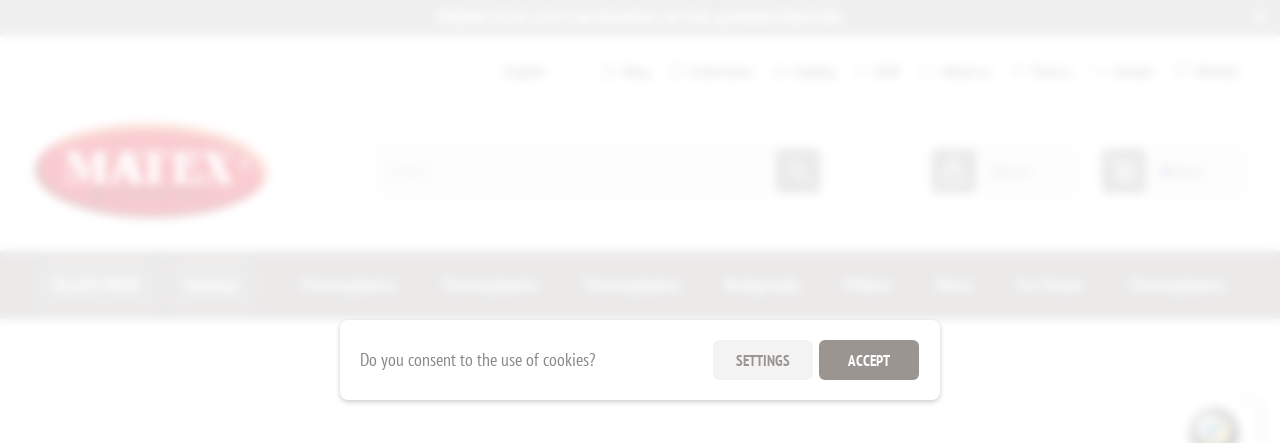

--- FILE ---
content_type: text/html; charset=utf-8
request_url: https://matex.pl/en/delivery-and-returns
body_size: 11862
content:



<!DOCTYPE html>
<html lang="en" dir="ltr" class="html-topic-page">
<head>
    <title>Matex - Delivery and returns</title>
    <meta http-equiv="Content-type" content="text/html;charset=UTF-8" />
    <meta name="description" content="" />
    <meta name="keywords" content="" />
    <meta name="generator" content="nopCommerce" />
    <meta name="viewport" content="width=device-width, initial-scale=1.0, minimum-scale=1.0, maximum-scale=2.0" />
    <link rel="preload" as="font" href="/Themes/Pioneer/Content/fonts/pioneer.woff" crossorigin />
    <!-- Google tag (gtag.js) -->
<script async src="https://www.googletagmanager.com/gtag/js?id=G-TW776KTZRV"></script>
<script>
  window.dataLayer = window.dataLayer || [];
  function gtag(){dataLayer.push(arguments);}
  gtag('js', new Date());

  gtag('config', 'G-TW776KTZRV');
</script>

<script>
      var chatbox = document.getElementById('fb-customer-chat');
      chatbox.setAttribute("page_id", "118089101604405");
      chatbox.setAttribute("attribution", "biz_inbox");
    </script>

    <!-- Your SDK code -->
    <script>
      window.fbAsyncInit = function() {
        FB.init({
          xfbml            : true,
          version          : 'v18.0'
        });
      };

      (function(d, s, id) {
        var js, fjs = d.getElementsByTagName(s)[0];
        if (d.getElementById(id)) return;
        js = d.createElement(s); js.id = id;
        js.src = 'https://connect.facebook.net/pl_PL/sdk/xfbml.customerchat.js';
        fjs.parentNode.insertBefore(js, fjs);
      }(document, 'script', 'facebook-jssdk'));
    </script>

    

    
    
    
    

    


    

    <link rel="stylesheet" type="text/css" href="/css/r50sxqshuumwgrjlpdo2jq.styles.css?v=YnUudrKSImn8qpeFFGi5AaX2EQc" />
    
    
    
    
    <link rel="shortcut icon" href="/icons/icons_2/favicon.ico">
    
    
    <!--Powered by nopCommerce - https://www.nopCommerce.com-->
    <meta name="msapplication-TileColor" content="#da532c">
<meta name="msapplication-config" content="icons/icons_2/browserconfig.xml?v=4.60">
<meta name="theme-color" content="#ffffff">
</head>
<body class="topic-page-body not-logged-in matex">
    <input name="__RequestVerificationToken" type="hidden" value="CfDJ8KAUsmwZBk5Lis4pOrvDdAmqB4Y15ntgO7mPBHtdy_YjcMxsGWiUatfdVev6t2tQGupnbG3WdaP9bZsK0h0szfskgSVzQadVNXDIP3-BuOHH-OCEQXqbjzpFa9XJLLXjVzt-UWYzIANpidBsXSuIzyQ" />
    




<div class="ajax-loading-block-window" style="display: none">
</div>
<div id="dialog-notifications-success" title="Notification" style="display:none;">
</div>
<div id="dialog-notifications-error" title="Error" style="display:none;">
</div>
<div id="dialog-notifications-warning" title="Warning" style="display:none;">
</div>
<div id="bar-notification" class="bar-notification-container" data-close="Close">
</div>

<!--[if lte IE 8]>
    <div style="clear:both;height:59px;text-align:center;position:relative;">
        <a href="http://www.microsoft.com/windows/internet-explorer/default.aspx" target="_blank">
            <img src="/Themes/Pioneer/Content/img/ie_warning.jpg" height="42" width="820" alt="You are using an outdated browser. For a faster, safer browsing experience, upgrade for free today." />
        </a>
    </div>
<![endif]-->

<div class="master-wrapper-page">
    
    <div class="overlayOffCanvas"></div>
    
    <div class="responsive-nav-wrapper">
        <div class="button menu-button">
            <span>Menu</span>
        </div>
        <div class="button search-button">
            <span>Search</span>
        </div>
        <div class="header-logo">
            



<a href="/" class="logo">


<img alt="Matex" src="https://matex.pl/images/thumbs/0025814_Matex logo.png" /></a>
        </div>
        <div class="button personal-button">
            <span>Personal menu</span>
        </div>
            <div class="button cart-button">
                <a class="txt" href="/en/cart">
                    <span class="cart-qty">0</span>
                </a>
            </div>
    </div>



<div class="header">
    
        <div class="promo-text only-desktop">
            <span>Promo text. Edit or remove in the administration.</span>
            <span class="close-promo-text"></span>
        </div>
        
    <div class="header-upper">
        <div class="admin-links-wrapper">
            
        </div>
        <div class="header-links-wrapper flyout-nav">
            <div class="nav-close close-links">
                <span>Close</span>
            </div>
            <div class="nav-panel">
                    <div class="header-selects">
                        
                        
                        

    <div class="language-selector">
            <select id="customerlanguage" name="customerlanguage" onchange="setLocation(this.value);" aria-label="Languages selector"><option value="https://matex.pl/en/changelanguage/2?returnUrl=%2Fen%2Fdelivery-and-returns">Polski</option>
<option selected="selected" value="https://matex.pl/en/changelanguage/1?returnUrl=%2Fen%2Fdelivery-and-returns">English</option>
</select>
    </div>

                        
                    </div>
                
<div class="header-links">
    <ul>
        
        <div class="mobile-login">
                    <li><a href="/en/register?returnUrl=%2Fen%2Fdelivery-and-returns" class="ico-register">Register</a></li>
                <li><a href="/en/login?returnUrl=%2Fen%2Fdelivery-and-returns" class="ico-login">Log in</a></li>
        </div>
            <li>
                <a href="/en/wishlist" class="ico-wishlist">
                    <span class="wishlist-label">Wishlist</span>
                </a>
            </li>
        
    </ul>

    









    <ul class="mega-menu topbar-menu"
        data-isRtlEnabled="false"
        data-enableClickForDropDown="false">


<li class="blog-icon  ">

    <a href="/en/blog" class="" title="Blog" ><span> Blog</span></a>

</li>

<li class="circle-icon  ">

    <a href="/ma" class="" title="Collections" ><span> Collections</span></a>

</li>

<li class="catalog-icon  ">

    <a href="/en/catalog" class="" title="Catalog" ><span> Catalog</span></a>

</li>

<li class="b2b-icon  ">

    <a href="https://b2b.multitex.com.pl/" class="" title="B2B" ><span> B2B</span></a>

</li>

<li class="info-icon  ">

    <a href="/en/about-us" class="" title="About us" ><span> About us</span></a>

</li>

<li class="localization-icon  ">

    <a href="https://maps.app.goo.gl/UyFTAVhYbRTekq2H8" class="" title="Find us"  target="_blank" ><span> Find us</span></a>

</li>

<li class="contact-icon  ">

    <a href="/en/contact-2" class="" title="Contact" ><span> Contact</span></a>

</li>
        
    </ul>
    <div class="menu-title"><span>Menu</span></div>
    <ul class="mega-menu-responsive topbar-menu">


<li class="blog-icon  ">

    <a href="/en/blog" class="" title="Blog" ><span> Blog</span></a>

</li>

<li class="circle-icon  ">

    <a href="/ma" class="" title="Collections" ><span> Collections</span></a>

</li>

<li class="catalog-icon  ">

    <a href="/en/catalog" class="" title="Catalog" ><span> Catalog</span></a>

</li>

<li class="b2b-icon  ">

    <a href="https://b2b.multitex.com.pl/" class="" title="B2B" ><span> B2B</span></a>

</li>

<li class="info-icon  ">

    <a href="/en/about-us" class="" title="About us" ><span> About us</span></a>

</li>

<li class="localization-icon  ">

    <a href="https://maps.app.goo.gl/UyFTAVhYbRTekq2H8" class="" title="Find us"  target="_blank" ><span> Find us</span></a>

</li>

<li class="contact-icon  ">

    <a href="/en/contact-2" class="" title="Contact" ><span> Contact</span></a>

</li>
        
    </ul>



        
</div>

            </div>
        </div>
    </div>
    <div class="header-lower">
        <div class="header-logo">
            



<a href="/" class="logo">


<img alt="Matex" src="https://matex.pl/images/thumbs/0025814_Matex logo.png" /></a>
        </div>
        <div class="search-box store-search-box flyout-nav">
            <div class="nav-close close-search">
                <span>Close</span>
            </div>
            <div class="nav-panel">
                <form method="get" id="small-search-box-form" action="/en/search">
        <input type="text" class="search-box-text" id="small-searchterms" autocomplete="off" name="q" placeholder="Search" aria-label="Search store" />
        <button type="submit" class="button-1 search-box-button">Search</button>
            
</form>
            </div>
        </div>
        
<div class="only-desktop">
            <div class="header-login">
                <span>
                    <a href="/en/login?returnUrl=%2Fen%2Fdelivery-and-returns" class="ico-login">Log in</a>
                </span>
            </div>
</div>
   

        

<div id="flyout-cart" class="header-cart">
    <div class="cart-link">
        <a href="/en/cart" class="ico-cart">
            <span class="cart-qty"><span class="cart-qty-number">0</span> items</span>
        </a>
    </div>
    <div class="flyout-cart">
        <div class="mini-shopping-cart">
            <div class="count">
You have no items in your shopping cart.            </div>
        </div>
    </div>
</div>

    </div>
    
    
</div>    <div class="header-menu flyout-nav">
        <div class="nav-close close-menu">
            <span>Close</span>
        </div>
        <div class="nav-panel regular">










    <ul class="mega-menu left-menu"
        data-isRtlEnabled="false"
        data-enableClickForDropDown="false">


<li class=" root-category ">

    <a href="/en/promocje-3" class="" title="BLACK WEEK" ><span> BLACK WEEK</span></a>

</li>

<li class=" root-category ">

    <a href="/en/kolekcje-2" class="" title="Kolekcje" ><span> Kolekcje</span></a>

</li>
        
    </ul>
    <div class="menu-title"><span>Menu</span></div>
    <ul class="mega-menu-responsive left-menu">


<li class=" root-category ">

    <a href="/en/promocje-3" class="" title="BLACK WEEK" ><span> BLACK WEEK</span></a>

</li>

<li class=" root-category ">

    <a href="/en/kolekcje-2" class="" title="Kolekcje" ><span> Kolekcje</span></a>

</li>
        
    </ul>
    <ul class="mega-menu right-menu"
        data-isRtlEnabled="false"
        data-enableClickForDropDown="false">


<li class=" root-category ">

    <a href="/en/thermoplastics-2" class="" title="Thermoplastics" ><span> Thermoplastics</span></a>

</li>

<li class=" root-category ">

    <a href="/en/thermoplastics-4" class="" title="Thermoplastics" ><span> Thermoplastics</span></a>

</li>

<li class=" root-category ">

    <a href="/en/thermoplastics-3" class="" title="Thermoplastics" ><span> Thermoplastics</span></a>

</li>

<li class=" root-category ">

    <a href="/en/bedspreads" class="" title="Bedspreads" ><span> Bedspreads</span></a>

</li>

<li class=" root-category ">

    <a href="/en/poduszki-5" class="" title="Pillows" ><span> Pillows</span></a>

</li>

<li class=" root-category ">

    <a href="/en/news-2-4" class="" title="News" ><span> News</span></a>

</li>

<li class=" root-category ">

    <a href="/en/ma" class="" title="For House" ><span> For House</span></a>

</li>

<li class=" root-category ">

    <a href="/en/thermoplastics-4-7" class="" title="Thermoplastics" ><span> Thermoplastics</span></a>

</li>
        
    </ul>
    <div class="menu-title"><span>Menu</span></div>
    <ul class="mega-menu-responsive right-menu">


<li class=" root-category ">

    <a href="/en/thermoplastics-2" class="" title="Thermoplastics" ><span> Thermoplastics</span></a>

</li>

<li class=" root-category ">

    <a href="/en/thermoplastics-4" class="" title="Thermoplastics" ><span> Thermoplastics</span></a>

</li>

<li class=" root-category ">

    <a href="/en/thermoplastics-3" class="" title="Thermoplastics" ><span> Thermoplastics</span></a>

</li>

<li class=" root-category ">

    <a href="/en/bedspreads" class="" title="Bedspreads" ><span> Bedspreads</span></a>

</li>

<li class=" root-category ">

    <a href="/en/poduszki-5" class="" title="Pillows" ><span> Pillows</span></a>

</li>

<li class=" root-category ">

    <a href="/en/news-2-4" class="" title="News" ><span> News</span></a>

</li>

<li class=" root-category ">

    <a href="/en/ma" class="" title="For House" ><span> For House</span></a>

</li>

<li class=" root-category ">

    <a href="/en/thermoplastics-4-7" class="" title="Thermoplastics" ><span> Thermoplastics</span></a>

</li>
        
    </ul>

        </div>
    </div>
    
    <div class="master-wrapper-content">
        


    
    
    
    

<div class="ajaxCartInfo" data-getAjaxCartButtonUrl="/en/NopAjaxCart/GetAjaxCartButtonsAjax"
     data-productPageAddToCartButtonSelector=".add-to-cart-button"
     data-productBoxAddToCartButtonSelector=".product-box-add-to-cart-button"
     data-productBoxProductItemElementSelector=".product-item"
     data-useNopNotification="False"
     data-nopNotificationCartResource="The product has been added to your &lt;a href=&quot;/en/cart&quot;&gt;shopping cart&lt;/a&gt;"
     data-nopNotificationWishlistResource="The product has been added to your &lt;a href=&quot;/en/wishlist&quot;&gt;wishlist&lt;/a&gt;"
     data-enableOnProductPage="True"
     data-enableOnCatalogPages="True"
     data-miniShoppingCartQuatityFormattingResource="({0})"
     data-miniWishlistQuatityFormattingResource="{0}"
     data-addToWishlistButtonSelector=".add-to-wishlist-button">
</div>

<input id="addProductVariantToCartUrl" name="addProductVariantToCartUrl" type="hidden" value="/en/AddProductFromProductDetailsPageToCartAjax" />
<input id="addProductToCartUrl" name="addProductToCartUrl" type="hidden" value="/en/AddProductToCartAjax" />
<input id="miniShoppingCartUrl" name="miniShoppingCartUrl" type="hidden" value="/en/MiniShoppingCart" />
<input id="flyoutShoppingCartUrl" name="flyoutShoppingCartUrl" type="hidden" value="/en/NopAjaxCartFlyoutShoppingCart" />
<input id="checkProductAttributesUrl" name="checkProductAttributesUrl" type="hidden" value="/en/CheckIfProductOrItsAssociatedProductsHasAttributes" />
<input id="getMiniProductDetailsViewUrl" name="getMiniProductDetailsViewUrl" type="hidden" value="/en/GetMiniProductDetailsView" />
<input id="flyoutShoppingCartPanelSelector" name="flyoutShoppingCartPanelSelector" type="hidden" value="#flyout-cart" />
<input id="shoppingCartMenuLinkSelector" name="shoppingCartMenuLinkSelector" type="hidden" value=".cart-qty" />
<input id="wishlistMenuLinkSelector" name="wishlistMenuLinkSelector" type="hidden" value="span.wishlist-qty" />














<div id="product-ribbon-info" data-productid="0"
     data-productboxselector=".product-item, .item-holder"
     data-productboxpicturecontainerselector=".picture, .item-picture"
     data-productpagepicturesparentcontainerselector=".product-essential"
     data-productpagebugpicturecontainerselector=".picture"
     data-retrieveproductribbonsurl="/en/RetrieveProductRibbons">
</div>
        


<div class="center-1">
    
    


<div class="page topic-page" id="ph-topic">
    
    <div class="page-title" id="ph-title">
        <h1>Delivery and returns</h1>
    </div>
    <div class="page-body">
        <p style="text-align: left;"><strong>TURBO-DOSTAWA</strong> <strong>w 24h</strong><br />Zamówienia złożone do godziny 13.00 zostaną skompletowane i nadane kurierem tego samego dnia.<br />&nbsp;Przesyłki docierają do celu kolejnego dnia roboczego o ile zostaną nadane od poniedziałku do czwartku (śledź przesyłkę w zakładce „dokumenty”).<br />TURBO-DOSTAWA dotyczy zamówień:</p>
<ul style="text-align: left;">
<li>zawierających wyłącznie towary dostępne na magazynie</li>
<li>nie przekraczających możliwości wysyłkowych magazynu</li>
<li>z formą płatności uprawniającą do wysyłki (zaksięgowana przedpłata, za pobraniem etc.)</li>
</ul>
<p style="text-align: left;">Termin realizacji dostawy dla zamówień, które nie spełniają kryteriów wskazanych dla TURBO-<br />DOSTAWY w 24h, wynosi maksymalnie 14 dni i liczy się od dnia wysłania przez Klienta Zamówienia.</p>
<p style="text-align: left;">Zamawiając produkty na stronie Babymatex.eu możesz wybrać spośród kilku form dostawy. <br /><br />W ostatnim czasie rekordy popularności biją paczkomaty, szczególnie w dobie pandemii kiedy to zachowanie dystansu społecznego jest tak ważne. Wybierając Paczkomat Inpost jako formę dostawy możesz być pewny, że dostawa będzie szybka i bezpieczna. Zamówienie paczki tym sposobem jest bardzo proste i intuicyjne.<br /><br /><strong>Koszt:&nbsp;</strong> <br />- Paczkomat Inpost - 14,99 zł<br />- Paczkomat Inpost pobranie - 17,00 zł<br /><br />Jeżeli wolisz tradycyjna formę dostawy czyli kurierem, to także jest taka możliwość. Obecnie możesz wybrać spośród dwóch firm kurierskich. <br /><br /><strong>DHL:</strong> <br />- Kurier - 16,00<br />- Kurier pobranie - 17,99 zł<br /><br /><strong>Inpost:</strong><br />- Kurier - 13,00 zł<br />- Kurier pobranie - 14,99 zł</p>
<p style="text-align: left;"><br /><br /><br /><br /><br /></p>
<h3 style="text-align: left;">Wzór pouczenia o odstąpieniu od umowy</h3>
<p style="text-align: left;"><strong>Prawo odstąpienia od umowy</strong></p>
<p style="text-align: left;">Mają Państwo prawo odstąpić od niniejszej umowy w terminie 14 dni bez podania jakiejkolwiek przyczyny. Termin do odstąpienia od umowy wygasa po upływie 14 dni od dnia, w którym weszli Państwo w posiadanie rzeczy lub w którym osoba trzecia inna niż przewoźnik i wskazana przez Państwa weszła w posiadanie rzeczy. Powyższy zapis dotyczy zarówno konsumentów jak i klientów.</p>
<p style="text-align: left;">Aby skorzystać z prawa odstąpienia od umowy, muszą Państwo poinformować nas (Multitex Sp. z o.o., ul. 3 Maja 40, 48-250 Głogówek, bok@multitex.com.pl, Telefon: 77 406 99 66) o swojej decyzji o odstąpieniu od niniejszej umowy w formie przesłania wypełnionego formularza odstąpienia od umowy (wysłane pocztą, faksem lub pocztą elektroniczną).&nbsp;Mogą Państwo skorzystać ze wzoru formularza odstąpienia od umowy, nie jest to obowiązkowe, jednak Klient jest zobowiązany do wskazania wszelkich danych transakcji, której dotyczy zwrot.</p>
<p style="text-align: left;">Aby zachować termin do odstąpienia od umowy, wystarczy, aby wysłali Państwo informację dotyczącą wykonania przysługującego Państwu prawa odstąpienia od umowy przed upływem terminu do odstąpienia od umowy.</p>
<p style="text-align: left;"><strong>Skutki odstąpienia od umowy</strong></p>
<p style="text-align: left;">W przypadku odstąpienia od niniejszej umowy zwracamy Państwu otrzymane od Państwa płatności za zakupiony i zwrócony towar. Koszty zwrotu produktu w przypadku odstąpienia od umowy pokrywa kupujący. Na odstąpienie od umowy kupujący ma 14 dni od daty otrzymania towaru, wysyłając stosowny formularz. Zwrotu płatności dokonamy przy użyciu takich samych sposobów płatności, jakie zostały przez Państwa użyte w pierwotnej transakcji, chyba że wyraźnie zgodziliście się Państwo na inne rozwiązanie.</p>
<p style="text-align: left;">Odpowiadają Państwo za zmniejszenie wartości produktu wynikającego z korzystania w sposób inny niż było to konieczne do stwierdzenia charakteru, cech i funkcjonowania rzeczy.</p>
<p style="text-align: left;"><strong>WZÓR FORMULARZA ODSTĄPIENIA OD UMOWY:</strong></p>
<p style="text-align: left;"><span style="text-decoration: underline;"><span style="font-size: 26pt; color: #3598db; text-decoration: underline;"><a style="color: #3598db; text-decoration: underline;" href="/files/FORMULARZ_ODSTAPIENIA_OD_UMOWY.pdf" target="_blank" rel="noopener"><strong>POBIERZ FORMULARZ</strong></a></span></span></p>
<p style="text-align: left;">&nbsp;</p>
<h2 style="text-align: left;">&nbsp;Reklamacje dotyczące Towarów<br /><br /><br /></h2>
<p style="text-align: left;"><strong>Dotyczy Klienta będącego Konsumentem:</strong></p>
<p style="text-align: left;">Zobowiązani jesteśmy dostarczyć towar wolny od wad. Obowiązuje ustawowe prawo odpowiedzialności za wady rzeczy sprzedanej (rękojmia za wady) w zakresie określonym w art. 556 oraz art. 556[1]-556[3] i kolejnych Kodeksu Cywilnego.</p>
<p style="text-align: left;">Reklamacje można składać:</p>
<p style="text-align: left;">- na piśmie na adres: Multitex Sp. z o.o., Ul. 3 Maja 40, 48-250, Głogówek.</p>
<p style="text-align: left;">- za pośrednictwem poczty elektronicznej na adres: bok@multitex.com.pl.</p>
<p style="text-align: left;">W przypadku wykonywania uprawnień z tytułu rękojmi – o ile uznamy to za niezbędne do rozpatrzenia reklamacji, zobowiązani są Państwo na nasz koszt dostarczyć wadliwy towar pod wskazany powyżej adres pocztowy. Jeżeli ze względu na rodzaj towaru lub sposób jego zamontowania, dostarczenie towaru byłoby nadmiernie utrudnione, zobowiązani są Państwo udostępnić go nam w miejscu, w którym się on znajduje. Zobowiązujemy się ustosunkować do reklamacji niezwłocznie, nie później niż w terminie 14 dni od dnia jej złożenia.</p>
<p style="text-align: left;">Odpowiadamy z tytułu rękojmi jeżeli wada fizyczna zostanie stwierdzona przed upływem dwóch lat od dnia wydania towaru Państwu. W przypadku, gdy przedmiotem sprzedaży jest używana rzecz ruchoma, odpowiedzialność z tytułu rękojmi wynosi jeden rok od momentu jej wydania.</p>
<p style="text-align: left;">W składanej reklamacji zaleca się (1) podanie informacji dotyczących przedmiotu reklamacji, w szczególności rodzaju i daty wystąpienia wady; (2) określenie żądania dotyczącego sposobu usunięcia wady (wymiana towaru na nowy, naprawa towaru, obniżenie ceny, odstąpienie od umowy – o ile wada jest istotna); oraz (3) podanie danych kontaktowych składającego reklamację – ułatwi to i przyspieszy rozpatrzenie reklamacji przez Sklep. Określone w zdaniu poprzednim zalecenia mają formę jedynie niezobowiązujących wskazówek i w żaden sposób nie wpływają na skuteczność reklamacji złożonych z pominięciem podania zalecanych informacji.<br /><br /><br /></p>
<p style="text-align: left;"><strong>Dotyczy Klienta niebędącego jednocześnie Konsumentem:<br /><br /><br /></strong></p>
<p style="text-align: left;">Kupujący niebędący jednocześnie Konsumentem traci uprawnienia z tytułu rękojmi, jeżeli nie zbadał towaru w czasie i w sposób przyjęty przy rzeczach tego rodzaju i nie zawiadomił niezwłocznie sprzedawcy o wadzie, a w przypadku gdy wada wyszła na jaw dopiero później – jeżeli nie zawiadomił sprzedawcy niezwłocznie po jej stwierdzeniu. W przypadku braku zawiadomienia o wadzie, towar uznaje się za przyjęty. Powyższe nie obowiązuje w przypadku podstępnego przemilczenia przez nas wady. Reklamacje można skladać pisemnie na adres Sklepu oraz drogą elektroniczną.<br /><br /><br /></p>
<h2 style="text-align: left;">&nbsp;Dodatkowe gwarancje przy sprzedaży Towarów w Sklepie<br /><br /><br /></h2>
<p style="text-align: left;">Babymatex jest producentem Towarów dostępnych w Sklepie. Babymatex jako producent udziela dodatkowej gwarancji na Towary, których jest producentem na warunkach oraz przez okres wskazany w karcie gwarancyjnej dołączanej do Towarów. Udzielana przez nas gwarancja nie wyłącza, nie ogranicza ani nie zawiesza uprawnień Klienta wynikających z przepisów o rękojmi za wady rzeczy sprzedanej (Pkt. VIII Regulaminu).<br /><br /><br /></p>
<h2 style="text-align: left;">&nbsp;Reklamacje w zakresie świadczenia usług drogą elektroniczną<br /><br /><br /></h2>
<p style="text-align: left;">1. Babymatex podejmuje działania w celu zapewnienia w pełni poprawnego działania Sklepu internetowego, w takim zakresie, jaki wynika z aktualnej wiedzy technicznej i zobowiązuje się usunąć w rozsądnym terminie wszelkie nieprawidłowości zgłoszone przez Klientów.</p>
<p style="text-align: left;">2. Klient może powiadomić nas o wszelkich nieprawidłowościach lub przerwach w funkcjonowaniu serwisu Sklepu Internetowego. Nieprawidłowości związane z funkcjonowaniem Sklepu prosimy zgłaszać drogą elektroniczną na adres: bok@multitex.com.pl</p>
<p style="text-align: left;">3. W reklamacji dotczącej nieprawidłowości związanych z funkcjonowaniem serwisu Sklepu internetowego prosimy o wskazanie rodzaju oraz daty wystąpienia nieprawidłowości.</p>
<p style="text-align: left;">4. Zobowiązujemy się ustosunkować do reklamacji niezwłocznie, nie później niż w terminie 14 dni od dnia jej złożenia.</p>
    </div>
    
</div>
    
</div>

        
<div id="blurOverlay" class="blur-overlay"></div>
<form id="cookieForm" method="post" action="/Plugins/CookieManager/AcceptSelectedCookies">
    <div class="bottom-popup">
        <div class="popup-content">
            <div class="setting-section">
                <p>Do you consent to the use of cookies?</p>
            </div>
            <div class="">
                <button type="button" class="button setting_btn search-term-highlighter" onclick="ShowSettingsPopup()">
                    Settings
                </button>
                <button type="button" class="button" onclick="AcceptAll()">Accept</button>
            </div>
        </div>
    </div>

    <div class="settings-popup">
        <div class="setting-popup-content">
            <div class="setting-section">
                <div>
                    <h4>Necessary</h4>
                    <p>Files Required for the proper operation of the store.</p>
                </div>
                <input id="consent-option-IsNecessary" type="checkbox" disabled checked="checked" />
                <label for="consent-option-IsNecessary">
                </label>
            </div>
            <div class="setting-section">
                <div>
                    <h4>Preferences</h4>
                    <p>Files that store information about the user to personalize content.</p>
                </div>
                <input id="consent-option-IsPreferences" type="checkbox" />
                <label for="consent-option-IsPreferences">
                </label>
            </div>
            <div class="setting-section">
                <div>
                    <h4>Statistics</h4>
                    <p>Files used for statistical purposes.</p>
                </div>
                <input id="consent-option-IsStatistics" type="checkbox" />
                <label for="consent-option-IsStatistics">
                </label>
            </div>
            <div class="setting-section">
                <div>
                    <h4>Marketing</h4>
                    <p>Files used for marketing purposes.</p>
                </div>
                <input id="consent-option-IsMarketing" type="checkbox" />
                <label for="consent-option-IsMarketing">
                </label>
            </div>
            <!-- Add sections for other cookie types -->
        </div>
        <div class="bottom-buttons">
            <button type="button" class="button" onclick="AcceptSelected()">AcceptSelected</button>
            <button type="button" class="button" onclick="AcceptAll()">AcceptAll</button>
        </div>
    </div>
<input name="__RequestVerificationToken" type="hidden" value="CfDJ8KAUsmwZBk5Lis4pOrvDdAmqB4Y15ntgO7mPBHtdy_YjcMxsGWiUatfdVev6t2tQGupnbG3WdaP9bZsK0h0szfskgSVzQadVNXDIP3-BuOHH-OCEQXqbjzpFa9XJLLXjVzt-UWYzIANpidBsXSuIzyQ" /></form>


    
<style>
    .blur-overlay {
        position: fixed;
        top: 0;
        left: 0;
        width: 100%;
        height: 100%;
        background-color: rgba(255, 255, 255, 0.8);
        backdrop-filter: blur(5px);
        z-index: 10000;
        display: none;
    }

    .bottom-popup,
    .settings-popup {
        position: fixed;
        top: 50%;
        left: 50%;
        transform: translate(-50%, -50%);
        width: 80%;
        max-width: 600px;
        background-color: #fff;
        padding: 20px;
        box-shadow: 0 2px 5px rgba(0, 0, 0, 0.2);
        z-index: 10001;
        display: none;
        border-radius: 8px;
    }

    .popup-content {
        display: flex;
        justify-content: space-between;
        flex-flow: row;
        align-items: center;
    }

    .setting-popup-content {
        display: flex;
        justify-content: space-between;
        flex-flow: column;
        align-items: center;
    }

    .bottom-buttons {
        display: flex;
        justify-content: center;
        margin-top: 10px;
    }

    .button {
        min-width: 100px;
        text-align: center;
        font-size: 15px;
        display: inline-block;
        height: 40px;
        border: 0;
        vertical-align: middle;
        text-transform: uppercase;
        padding: 10px;
        margin: 0 1px;
    }

    .setting-section {
        display: flex;
        width: 50%;
        align-items: center;
        justify-content: space-between;
    }

    .setting_btn {
        background-color: #f3f3f3;
    }

    @media (max-width: 430px) {
        .button {
            min-width: unset;
        }

        .responsive-nav-wrapper {
            display: flex !important;
            width: 100% !important;
        }

        .responsive-nav-wrapper .header-logo {
            display: none !important;
        }

        .responsive-nav-wrapper .menu-button,
        .responsive-nav-wrapper .search-button,
        .responsive-nav-wrapper .personal-button {
            flex: 1 1 auto;
            font-size: 9px !important;
            padding: 10px 4px !important; 
            white-space: nowrap;
            overflow: hidden;
            text-overflow: ellipsis; 
        }

        .responsive-nav-wrapper .cart-button {
            flex: 0 0 auto;
            padding: 10px 8px !important;
        }

        .responsive-nav-wrapper .button::before {
             margin-right: 2px !important; 
             font-size: 16px !important; 
        }
    }
</style>



    </div>
    



<div class="footer">
    <div class="footer-upper">
        <div class="footer-block information">
            <div class="title uppercase">
                <strong>Information</strong>
            </div>










    <ul class="mega-menu list"
        data-isRtlEnabled="false"
        data-enableClickForDropDown="false">


<li class="  ">

    <a href="/en/about-us" class="" title="About us" ><span> About us</span></a>

</li>

<li class="  ">

    <a href="/en/find-us-2" class="" title="Find us" ><span> Find us</span></a>

</li>

<li class="  ">

    <a href="/en/dostawa_matex" class="" title="Dostawa i zwroty" ><span> Dostawa i zwroty</span></a>

</li>

<li class="  ">

    <a href="/en/privacy-notice" class="" title="Privacy notice" ><span> Privacy notice</span></a>

</li>

<li class="  ">

    <a href="/en/regulations" class="" title="Regulations" ><span> Regulations</span></a>

</li>

<li class="  ">

    <a href="/en/certificates" class="" title="Certificates" ><span> Certificates</span></a>

</li>

<li class="  ">

    <a href="/en/contact" class="" title="Contact" ><span> Contact</span></a>

</li>

<li class="  ">

    <a href="https://b2b.multitex.com.pl/" class="" title="B2B ZONE" ><span> B2B ZONE</span></a>

</li>

<li class="  ">

    <a href="/en/catalog" class="" title="Catalog" ><span> Catalog</span></a>

</li>
        
    </ul>
    <div class="menu-title"><span>Menu</span></div>
    <ul class="mega-menu-responsive list">


<li class="  ">

    <a href="/en/about-us" class="" title="About us" ><span> About us</span></a>

</li>

<li class="  ">

    <a href="/en/find-us-2" class="" title="Find us" ><span> Find us</span></a>

</li>

<li class="  ">

    <a href="/en/dostawa_matex" class="" title="Dostawa i zwroty" ><span> Dostawa i zwroty</span></a>

</li>

<li class="  ">

    <a href="/en/privacy-notice" class="" title="Privacy notice" ><span> Privacy notice</span></a>

</li>

<li class="  ">

    <a href="/en/regulations" class="" title="Regulations" ><span> Regulations</span></a>

</li>

<li class="  ">

    <a href="/en/certificates" class="" title="Certificates" ><span> Certificates</span></a>

</li>

<li class="  ">

    <a href="/en/contact" class="" title="Contact" ><span> Contact</span></a>

</li>

<li class="  ">

    <a href="https://b2b.multitex.com.pl/" class="" title="B2B ZONE" ><span> B2B ZONE</span></a>

</li>

<li class="  ">

    <a href="/en/catalog" class="" title="Catalog" ><span> Catalog</span></a>

</li>
        
    </ul>

        </div>
        <div class="footer-block my-account">
            <div class="title uppercase">
                <strong>My account</strong>
            </div>










    <ul class="mega-menu list"
        data-isRtlEnabled="false"
        data-enableClickForDropDown="false">


<li class="  ">

    <a href="/en/customer/info" class="" title="My account" ><span> My account</span></a>

</li>

<li class="  ">

    <a href="/customer/addresses" class="" title="Delivery address" ><span> Delivery address</span></a>

</li>

<li class="  ">

    <a href="/order/history" class="" title="Orders" ><span> Orders</span></a>

</li>

<li class="  ">

    <a href="/cart" class="" title="Cart" ><span> Cart</span></a>

</li>

<li class="  ">

    <a href="/wishlist" class="" title="Wishlist" ><span> Wishlist</span></a>

</li>

<li class="  ">

    <a href="/compareproducts" class="" title="Por&#xF3;wnania" ><span> Por&#xF3;wnania</span></a>

</li>

<li class="  ">

    <a href="https://www.twisto.pl/poznaj/jak-dziala-twisto/" class="" title="Twisto" ><span> Twisto</span></a>

</li>
        
    </ul>
    <div class="menu-title"><span>Menu</span></div>
    <ul class="mega-menu-responsive list">


<li class="  ">

    <a href="/en/customer/info" class="" title="My account" ><span> My account</span></a>

</li>

<li class="  ">

    <a href="/customer/addresses" class="" title="Delivery address" ><span> Delivery address</span></a>

</li>

<li class="  ">

    <a href="/order/history" class="" title="Orders" ><span> Orders</span></a>

</li>

<li class="  ">

    <a href="/cart" class="" title="Cart" ><span> Cart</span></a>

</li>

<li class="  ">

    <a href="/wishlist" class="" title="Wishlist" ><span> Wishlist</span></a>

</li>

<li class="  ">

    <a href="/compareproducts" class="" title="Por&#xF3;wnania" ><span> Por&#xF3;wnania</span></a>

</li>

<li class="  ">

    <a href="https://www.twisto.pl/poznaj/jak-dziala-twisto/" class="" title="Twisto" ><span> Twisto</span></a>

</li>
        
    </ul>

        </div>
        <div class="footer-block customer-service">
            <div class="title uppercase">
                <strong>Customer service</strong>
            </div>










    <ul class="mega-menu list"
        data-isRtlEnabled="false"
        data-enableClickForDropDown="false">


<li class="  ">

    <a href="/en/search" class="" title="Search" ><span> Search</span></a>

</li>

<li class="  ">

    <a href="/en/blog" class="" title="Blog" ><span> Blog</span></a>

</li>

<li class="  ">

    <a href="/en/recentlyviewedproducts" class="" title="LAST VIEWED" ><span> LAST VIEWED</span></a>

</li>

<li class="  ">

    <a href="#" class="" title="Outlet" ><span> Outlet</span></a>

</li>

<li class=" root-category ">

    <a href="/en/promocje-3" class="" title="BLACK WEEK" ><span> BLACK WEEK</span></a>

</li>
        
    </ul>
    <div class="menu-title"><span>Menu</span></div>
    <ul class="mega-menu-responsive list">


<li class="  ">

    <a href="/en/search" class="" title="Search" ><span> Search</span></a>

</li>

<li class="  ">

    <a href="/en/blog" class="" title="Blog" ><span> Blog</span></a>

</li>

<li class="  ">

    <a href="/en/recentlyviewedproducts" class="" title="LAST VIEWED" ><span> LAST VIEWED</span></a>

</li>

<li class="  ">

    <a href="#" class="" title="Outlet" ><span> Outlet</span></a>

</li>

<li class=" root-category ">

    <a href="/en/promocje-3" class="" title="BLACK WEEK" ><span> BLACK WEEK</span></a>

</li>
        
    </ul>

        </div>
        <div class="footer-block last">
            <div class="title uppercase">
                <strong>Contact</strong>
            </div>
			<div class="custom-footer-page-logo">
				



<a href="/" class="logo">


<img alt="Matex" src="https://matex.pl/images/thumbs/0025814_Matex logo.png" /></a>
			</div>
            <div class="above-newsletter list">
                    <div class="topic-block">
        <div class="topic-block-body">
            <p>&nbsp;</p>
<p style="text-align: center;"><a href="tel:+48774069961"><img src="/images/uploaded/image 17.png" alt="phone-icon" width="35" height="37" />+48 77 406 99 61</a><br /><a href="mailto:b2c@multitex.com.pl">b2c@multitex.com.pl</a><br />pon. - pt.: 8:00 - 16:00</p>
<div id="gtx-trans" style="position: absolute; left: 637px; top: 96.3906px;">
<div class="gtx-trans-icon">&nbsp;</div>
</div>
        </div>
    </div>

            </div>
            <div class="newsletter">
    <div class="title">
        <strong>Newsletter</strong>
    </div>
    <div class="newsletter-subscribe" id="newsletter-subscribe-block">
        <div class="newsletter-email">
            <input id="newsletter-email" class="newsletter-subscribe-text" placeholder="Enter your email here..." aria-label="Sign up for our newsletter" type="email" name="NewsletterEmail" value="" />

            <button type="button" id="newsletter-subscribe-button" class="button-1 newsletter-subscribe-button">Subscribe</button>

        </div>
        <div class="newsletter-validation">
            <span id="subscribe-loading-progress" style="display: none;" class="please-wait">Wait...</span>
            <span class="field-validation-valid" data-valmsg-for="NewsletterEmail" data-valmsg-replace="true"></span>
        </div>
    </div>
    <div class="newsletter-result" id="newsletter-result-block"></div>
    
</div>
            <div class="social-networks">
                <div class="title subtitle">
                    <strong>Follow us</strong>
                </div>
                


<ul>
        <li class="facebook">
            <a class="link" href="https://www.facebook.com/matexpoland" target="_blank" rel="noopener noreferrer" aria-label="Follow us on Facebook"></a>
        </li>
        <li class="instagram">
            <a class="link" href="https://www.instagram.com/matex_kunert/" target="_blank" rel="noopener noreferrer" aria-label="Instagram"></a>
        </li>
</ul>
            </div>
        </div>
    </div>
    <div class="footer-middle">
        <div class="footer-block payments">
            <div class="title lower-title">
                <strong>
                    Supported payment methods
                </strong>
            </div>
            <div class="img-container list">
                <p><img style="display: block; margin-left: auto; margin-right: auto;" src="/images/footer/payments-supported.png" alt="metody płatności"></p>
            </div>
        </div>
        <div class="footer-block our-brands">
            <div class="title lower-title">
                <strong>
                    Our brands
                </strong>
            </div>
            <div class="img-container list">
                <p>
                    <img style="max-width: 85px;" src="/images/footer/babymatex-logo.png" alt="nasze marki baby matex">
                    <img style="max-width: 75px; margin: 6px;" src="/images/footer/Matex logo.png" alt="nasze marki malex">
                    <img style="max-width: 40px;" src="/images/footer/Sanipur Logo.png" alt="nasze marki sani pur">
                </p>
            </div>
        </div>
        <div class="footer-block pickup-points">
            <div class="title lower-title">
                <strong>
                    Pickup points
                </strong>
            </div>
            <div class="img-container list">
                <p>
                    <img style="max-width: 85px;" src="/images/footer/InPost_logotype.png" alt="miejsce odbioru inpost">
                    <img style="max-width: 80px;" src="/images/footer/logo_zabka.png" alt="punkty odbioru żabka">
                    <img style="max-width: 75px;" src="/images/footer/inmedio-logo.png" alt="punkty odbioru inmedio">
                </p>
            </div>
        </div>
        <div class="footer-block shippment-methods">
            <div class="title lower-title">
                <strong>
                    Shippment methods
                </strong>
                </div>
                <div class="img-container list">
                    <p>
                    <img style="max-width: 85px;" src="/images/footer/DHL_logo.png" alt="metody dostawy">
                    <img style="max-width: 85px;" src="/images/footer/InPost_logotype.png" alt="metody dostawy">
                    </p>
                </div>
        </div>
    </div>
    <div class="footer-lower">
            <div class="copyright-wrapper">
                    <div class="footer-powered-by">
                        Powered by <a href="https://www.nopcommerce.com/" target="_blank" rel=nofollow>nopCommerce</a>
                    </div>
            </div>
        <div class="disclaimer-wrapper">
            <div class="footer-disclaimer">
                Copyright &copy; 2025 Matex. All rights reserved.
            </div>
        </div>
        
    </div>
    
</div>
</div>



    

    <div class="scroll-back-button" id="goToTop"></div>
    <script type="text/javascript" src="/js/krh7raua8_1sfn8lyyanba.scripts.js?v=omEIPHXYp9pabxXQB3xPBHh4-FY"></script>
    <script type="text/javascript">
        var localized_data = {
            AjaxCartFailure: "Failed to add the product. Please refresh the page and try one more time."
        };
        AjaxCart.init(false, '.cart-qty', '.wishlist-qty', '#flyout-cart', localized_data);
    </script>

<script type="text/javascript">
            $(document).ready(function () {
                if (document.cookie.indexOf('topBarCookie=') < 0){
                    $(".header .promo-text").css("display", "block");
                }
                $(".promo-text .close-promo-text").click(function() {
                    $(".header .promo-text").css("display", "none");
                    const expirationDate = new Date();
                    expirationDate.setTime(expirationDate.getTime() + 1 * 60 * 60 * 1000);
                    document.cookie = 'topBarCookie=true; expires=' + expirationDate.toUTCString();
                });
            });
        </script>

<script type="text/javascript">   
    $(document).ready(function () {
        // We need to trigger an event, in order to get the lazy loading working. The default event is scroll, which is not useful in this case
        $('.header-menu .drop-menu').on('mouseenter', function () {
            $("img.lazy").each(function () {
                var thisElement = $(this);
                thisElement.attr('src', thisElement.attr('data-original'));
            });
        });
    });
</script>

<script type="text/javascript">
            $(document).ready(function () {
                $('.header').on('mouseenter', '#flyout-cart', function () {
                    $('#flyout-cart').addClass('active');
                });
                $('.header').on('mouseleave', '#flyout-cart', function () {
                    $('#flyout-cart').removeClass('active');
                });
            });
        </script>

<script type="text/javascript">
                $("#small-search-box-form").on("submit", function(event) {
                    if ($("#small-searchterms").val() == "") {
                        alert('Please enter some search keyword');
                        $("#small-searchterms").focus();
                        event.preventDefault();
                    }
                });
            </script>

<script defer="" type="text/javascript">
        $(document).ready(function () {
            let contentFinded = false;
            function check(){
                $(".item-box .attribute-squares-wrapper").each(function (index) {
                    if (!$(this).is(':empty')){
                        let attrCount = $(this).find('.image-squares li').length;
                        let more = $(this).find('.image-squares li:nth-child(3)');
                        let href = more.parents(".picture").find('a').attr('href');
                        if (href) {
                            let bg = more.find(".attribute-square").attr('style');
                            let ahref = "<a class='attr-to-product attribute-square' style='"+ bg +"' href='" + href + "'></a>";
                            if (attrCount && attrCount > 3) {
                                ahref = "<a class='attr-to-product attribute-square' style='" + bg + "' href='" + href + "'><span class='counter-attr'>+ " + attrCount + " Więcej</span></a>";
                            }
                            more.html(ahref);
                        }
                    }
                })
            };
            var interval = setInterval(function () {
                if (!contentFinded){
                    $(".item-box .attribute-squares-wrapper").each(function (index) {
                        if (!$(this).is(':empty')) {
                            contentFinded = true
                        }
                    })
                } else {
                    check();
                    clearInterval(interval);
                }
            }, 250);
        });
    </script>

<script type="text/javascript">
        var allowedCookies = [];
        var previousCookies = {};

        function getCookies() {
            const cookies = document.cookie.split('; ');
            const cookieObj = {};
            cookies.forEach(cookie => {
                const [name, value] = cookie.split('=');
                cookieObj[name] = value;
            });
            return cookieObj;
        }

        function deleteSpecificCookie(name, domain) {
            document.cookie = name + '=; Max-Age=-99999999; path=/; domain=.' + domain;
            document.cookie = name + '=; Max-Age=-99999999; path=/; domain=' + domain;
            document.cookie = name + '=; Max-Age=-99999999; path=/;';
        }

        function deleteCookie(name) {
            var domainParts = document.domain.split('.');
            var domain = document.domain;

            deleteSpecificCookie(name, domain)

            while (domainParts.length > 1) {
                domainParts.shift();
                domain = domainParts.join('.');
                deleteSpecificCookie(name, domain)
            }
        }

        function removeUnwantedCookies() {
            const allCookies = getCookies();
            const allowedSet = new Set(allowedCookies);

            for (const cookieName in allCookies) {
                if (!allowedSet.has(cookieName)) {
                    deleteCookie(cookieName);
                }
            }
        }

        previousCookies = getCookies();

        setInterval(() => {
            removeUnwantedCookies();
        }, 500);
    </script>

<script type="text/javascript">
    function ShowSettingsPopup() {
        var settingsPopup = document.querySelector('.settings-popup');
        if (settingsPopup) {
            settingsPopup.style.display = 'block';
        }
    }

    function ClosePopup() {
        var settingsPopup = document.querySelector('.bottom-popup');
        if (settingsPopup) {
            settingsPopup.style.display = 'none';
        }
        var settingsPopup = document.querySelector('.settings-popup');
        if (settingsPopup) {
            settingsPopup.style.display = 'none';
        }
        var blurOverlay = document.getElementById('blurOverlay');
        if (blurOverlay) {
            blurOverlay.style.display = 'none';
        }
    }

    function ShowBottomPopup() {
        var settingsPopup = document.querySelector('.bottom-popup');
        if (settingsPopup) {
            settingsPopup.style.display = 'block';
        }
        var settingsPopup = document.querySelector('.settings-popup');
        if (settingsPopup) {
            settingsPopup.style.display = 'none';
        }
        var blurOverlay = document.getElementById('blurOverlay');
        if (blurOverlay) {
            blurOverlay.style.display = 'block';
        }
    }

    function AcceptSelected() {
        var isPreferences = document.getElementById('consent-option-IsPreferences').checked;
        var isStatistics = document.getElementById('consent-option-IsStatistics').checked;
        var isMarketing = document.getElementById('consent-option-IsMarketing').checked;

        var url = '/Plugins/CookieManager/AcceptSelectedCookies?' +
            'IsPreferences=' + isPreferences +
            '&IsStatistics=' + isStatistics +
            '&IsMarketing=' + isMarketing;

        $.ajax({
            url: url,
            type: 'GET',
            success: function (data) {
                location.reload();
            },
            error: function (xhr, status, error) {
                console.error(error);
            }
        });
    }

    function AcceptAll() {
        $.ajax({
            url: "/Plugins/CookieManager/AcceptAllCookies",
            type: 'GET',
            success: function () {
                location.reload();
            }
        });
    }
    $(document).ready(function () {
        var model = {"CookiesAccepted":false,"AllowedCookies":[],"IsNecessary":true,"IsPreferences":false,"IsStatistics":false,"IsMarketing":false,"CustomProperties":{}};
        if (!model.CookiesAccepted) {
            ShowBottomPopup();
        }
    });

</script>

<script type="text/javascript">
        function newsletter_subscribe(subscribe) {
            var subscribeProgress = $("#subscribe-loading-progress");
            subscribeProgress.show();
            var postData = {
                subscribe: subscribe,
                email: $("#newsletter-email").val()
            };
            addAntiForgeryToken(postData);
            $.ajax({
                cache: false,
                type: "POST",
                url: "/subscribenewsletter",
                data: postData,
                success: function (data, textStatus, jqXHR) {
                    $("#newsletter-result-block").html(data.Result);
                    if (data.Success) {
                        $('#newsletter-subscribe-block').hide();
                        $('#newsletter-result-block').show();
                    } else {
                        $('#newsletter-result-block').fadeIn("slow").delay(2000).fadeOut("slow");
                    }
                },
                error: function (jqXHR, textStatus, errorThrown) {
                    alert('Failed to subscribe.');
                },
                complete: function (jqXHR, textStatus) {
                    subscribeProgress.hide();
                }
            });
        }

        $(document).ready(function () {
            $('#newsletter-subscribe-button').on('click', function () {
newsletter_subscribe('true');            });
            $("#newsletter-email").on("keydown", function (event) {
                if (event.keyCode == 13) {
                    $("#newsletter-subscribe-button").trigger("click");
                    return false;
                }
            });
        });
    </script>

<script type="text/javascript">
    (function () {
        var _tsid = 'X9F50F192095BE2D8E607DC69F33B8FF3';
        _tsConfig = {
            'yOffset': '100', /* offset from page bottom */
            'variant': 'reviews', /* reviews, default, custom, custom_reviews */
            'customElementId': '', /* required for variants custom and custom_reviews */
            'trustcardDirection': '', /* for custom variants: topRight, topLeft, bottomRight, bottomLeft */
            'customBadgeWidth': '', /* for custom variants: 40 - 90 (in pixels) */
            'customBadgeHeight': '', /* for custom variants: 40 - 90 (in pixels) */
            'disableResponsive': 'false', /* deactivate responsive behaviour */
            'disableTrustbadge': 'false', /* deactivate trustbadge */
        };
        var _ts = document.createElement('script');
        _ts.type = 'text/javascript';
        _ts.charset = 'utf-8';
        _ts.async = true;
        _ts.src = 'https://widgets.trustedshops.com/js/' + _tsid + '.js';
        var __ts = document.getElementsByTagName('script')[0];
        __ts.parentNode.insertBefore(_ts, __ts);
        })();
</script>


    <!--Start of Tawk.to Script--> <script type="text/javascript"> var Tawk_API=Tawk_API||{}, Tawk_LoadStart=new Date(); (function(){ var s1=document.createElement("script"),s0=document.getElementsByTagName("script")[0]; s1.async=true; s1.src='https://embed.tawk.to/66012766a0c6737bd124505e/1hpq83qs3'; s1.charset='UTF-8'; s1.setAttribute('crossorigin','*'); s0.parentNode.insertBefore(s1,s0); })(); </script> <!--End of Tawk.to Script-->
<script type="text/javascript">
	var Tawk_API = Tawk_API || {};
Tawk_API.customStyle = {
	visibility : {
		desktop : {
			xOffset : 10,
			yOffset : 70,
			position : 'br'
		},
		mobile : {
			xOffset : 10,
			yOffset : 70,
			position : 'br'
		},
		bubble : {
			xOffset : 10,
			yOffset : 70,
			rotate : 0
		}
	}
}
</script>


</body>
</html>

--- FILE ---
content_type: text/javascript
request_url: https://widgets.trustedshops.com/js/X9F50F192095BE2D8E607DC69F33B8FF3.js
body_size: 1322
content:
((e,t)=>{const a={shopInfo:{tsId:"X9F50F192095BE2D8E607DC69F33B8FF3",name:"matex.pl",url:"matex.pl",language:"pl",targetMarket:"POL",ratingVariant:"WIDGET",eTrustedIds:{accountId:"acc-a7588bcf-d11c-4558-92fa-f47ad3260c2d",channelId:"chl-04bd9d25-8136-490a-bba5-ff898dbe3afa"},buyerProtection:{certificateType:"CLASSIC",certificateState:"PRODUCTION",mainProtectionCurrency:"PLN",classicProtectionAmount:1e4,maxProtectionDuration:30,firstCertified:"2024-07-15 12:40:10"},reviewSystem:{rating:{averageRating:4.96,averageRatingCount:25,overallRatingCount:37,distribution:{oneStar:0,twoStars:0,threeStars:0,fourStars:1,fiveStars:24}},reviews:[{average:5,buyerStatement:"Polecam miła obsługa towar godny polecenia",rawChangeDate:"2025-11-17T12:20:42.000Z",changeDate:"17.11.2025",transactionDate:"10.11.2025"},{average:5,rawChangeDate:"2025-10-27T20:35:41.000Z",changeDate:"27.10.2025"},{average:5,buyerStatement:"Materiał bardzo przyjazny dla skóry i trwały. Jest to mój kolejny zakup w tym sklepie.",rawChangeDate:"2025-10-27T19:33:50.000Z",changeDate:"27.10.2025"}]},features:["REVIEWS_AUTO_COLLECTION","MARS_PUBLIC_QUESTIONNAIRE","MARS_QUESTIONNAIRE","DISABLE_REVIEWREQUEST_SENDING","MARS_EVENTS","MARS_REVIEWS","GUARANTEE_RECOG_CLASSIC_INTEGRATION"],consentManagementType:"OFF",urls:{profileUrl:"https://www.trstd.com/pl-pl/reviews/matex-pl",profileUrlLegalSection:"https://www.trstd.com/pl-pl/reviews/matex-pl#legal-info",reviewLegalUrl:"https://help.etrusted.com/hc/pl/articles/23970864566162"},contractStartDate:"2024-01-17 00:00:00",shopkeeper:{name:"MULTITEX sp. z o. o.",street:"3 Maja 40",country:"PL",city:"Głogówek",zip:"48-250"},displayVariant:"full",variant:"full",twoLetterCountryCode:"PL"},"process.env":{STAGE:"prod"},externalConfig:{trustbadgeScriptUrl:"https://widgets.trustedshops.com/assets/trustbadge.js",cdnDomain:"widgets.trustedshops.com"},elementIdSuffix:"-98e3dadd90eb493088abdc5597a70810",buildTimestamp:"2025-11-24T06:02:30.940Z",buildStage:"prod"},r=a=>{const{trustbadgeScriptUrl:r}=a.externalConfig;let o=t.querySelector(`script[src="${r}"]`);o&&t.body.removeChild(o),o=t.createElement("script"),o.src=r,o.charset="utf-8",o.setAttribute("data-type","trustbadge-business-logic"),o.onerror=()=>{throw new Error(`The Trustbadge script could not be loaded from ${r}. Have you maybe selected an invalid TSID?`)},o.onload=()=>{e.trustbadge?.load(a)},t.body.appendChild(o)};"complete"===t.readyState?r(a):e.addEventListener("load",(()=>{r(a)}))})(window,document);